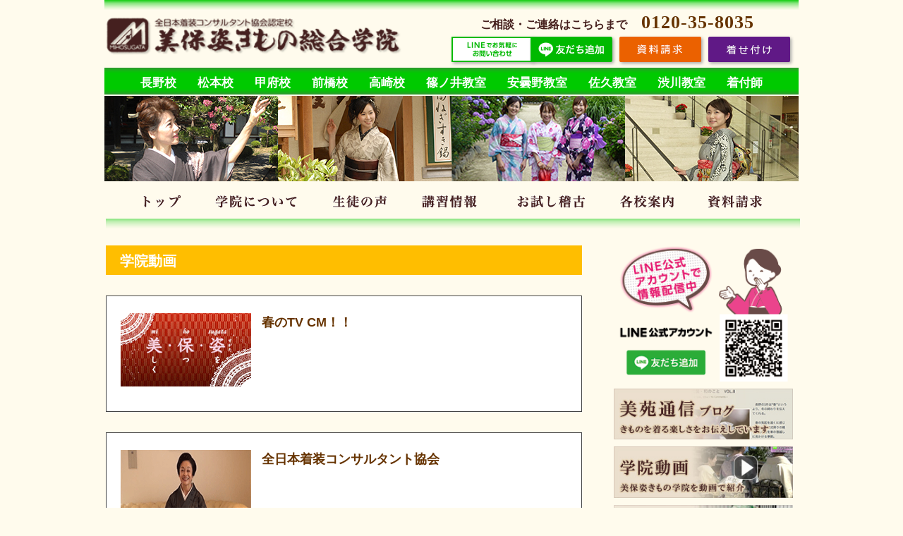

--- FILE ---
content_type: text/html
request_url: https://www.miho-sugata.com/movie/index.html
body_size: 3662
content:
<!DOCTYPE HTML PUBLIC "-//W3C//DTD HTML 4.01 Transitional//EN" "http://www.w3.org/TR/html4/loose.dtd">
<html>
<head>
<meta http-equiv="Content-Type" content="text/html; charset=UTF-8">
<title>美保姿きもの総合学院</title>
<meta name="Keywords" content="長野,群馬,山梨,着物着付け教室,美保姿きもの総合学院,きもの,着装,着付,着付け,着物,マンツーマン,マイペース,無料体験">
<meta name="description" content="マンツーマンでお稽古しやすい着付教室。通学が難しい方でもご自宅での出張レッスンで無理なく学べます。">
<link rel="stylesheet" type="text/css" href="/common/css/reset.css" media="all">
<link rel="stylesheet" type="text/css" href="/common/css/common.css" media="all">
<script type="text/javascript" src="/common/js/jquery-1.9.1.min.js"></script>
<script type="text/javascript" src="/common/js/common.js"></script>
<script type="text/javascript" src="/common/js/slider.js"></script>
<script>
  (function(i,s,o,g,r,a,m){i['GoogleAnalyticsObject']=r;i[r]=i[r]||function(){
  (i[r].q=i[r].q||[]).push(arguments)},i[r].l=1*new Date();a=s.createElement(o),
  m=s.getElementsByTagName(o)[0];a.async=1;a.src=g;m.parentNode.insertBefore(a,m)
  })(window,document,'script','//www.google-analytics.com/analytics.js','ga');

  ga('create', 'UA-33129078-1', 'auto');
  ga('send', 'pageview');

</script>
<script>
  (function(i,s,o,g,r,a,m){i['GoogleAnalyticsObject']=r;i[r]=i[r]||function(){
  (i[r].q=i[r].q||[]).push(arguments)},i[r].l=1*new Date();a=s.createElement(o),
  m=s.getElementsByTagName(o)[0];a.async=1;a.src=g;m.parentNode.insertBefore(a,m)
  })(window,document,'script','//www.google-analytics.com/analytics.js','ga');

  ga('create', 'UA-52556143-1', 'auto');
  ga('send', 'pageview');

</script>
</head>
<body>
<div id="headerWrap2">
	<div id="header">
    <div class="columnLayout">
      <div class="colLeft4">
        <p class="logo"><a href="/index.html"><img src="/common/images/logo01.gif" width="420" height="" alt="全国日本着装コンサルタント協会認定校　美保姿きもの総合学院"></a></p>
      </div>
      <div class="colRight4">
        <div class="phone">ご相談・ご連絡はこちらまで　 <a href="tel:0120358035">0120-35-8035</a></div>
        <ul><li class="hover"><a href="https://line.me/R/ti/p/%40pnp2132i"><img height="36"  width="116" border="0" alt="友だち追加" src="/common/images/bn_line_hd.png"></a></li>
          <li class="hover"><a href="https://line.me/R/ti/p/%40pnp2132i"><img height="36"  width="116" border="0" alt="友だち追加" src="https://scdn.line-apps.com/n/line_add_friends/btn/ja.png"></a></li>
          <li class="hover"><a href="/form/index.php"><img src="/common/images/bt02.png" height="36" width="116" alt="資料請求"></a></li>
          <li class="hover"><a href="/form/kitsuke.php"><img src="/common/images/bt01.png" height="36"  width="116" alt="着せ付け"></a></li>
        </ul>
      </div>
    </div>
	</div>

<div id="NewMenu">
	<div id="Menu">
		<ul id="MenuNav">
      <li><a href="/schools/01_nagano.html">長野校</a></li>
      <li><a href="/schools/02_matsumoto.html">松本校</a></li>
      <li><a href="/schools/03_kofu.html">甲府校</a></li>
      <!--<li><a href="/schools/04_minami.html">長野南校</a></li>-->
      <li><a href="/schools/05_maebashi.html">前橋校</a></li>
      <li><a href="/schools/06_takasaki.html">高崎校</a></li>
      <li><a href="/schools/07_shinonoi.html">篠ノ井教室</a></li>
      <li><a href="/schools/08_azumino.html">安曇野教室</a></li>
      <li><a href="/schools/09_saku.html">佐久教室</a></li><!--<li><a href="/schools/10_nakajyo.html">松本中条教室</a></li>-->
        <li><a href="/schools/11_shibukawa.html">渋川教室</a></li>
        <li><a href="/kitsukeshi/index.html">着付師</a></li></ul>
	</div>
</div>
<!-- スライダー -->
<div id="sliderWrap2">
	<div id="slider2">
		<ul id="mainImg">
			<li><img src="/images/slide/top_140612_06.jpg" alt="" width="984" height="121" /></li>
            <li><img src="/images/slide/top_140617_01.jpg" alt="" width="984" height="121" /></li>
		</ul>
	</div>
</div>
</div>
<!-- スライダーend -->
<div id="mainContentsWrap">
	<div id="mainContents">
		<ul id="globalNav">
			<li class="nav01"><a href="/index.html">トップ</a></li>
			<li class="nav02"><a href="/about/index.html">学院について</a></li>
			<li class="nav03"><a href="/voices/index.html">生徒の声</a></li>
			<li class="nav04"><a href="/info/index.html">講習情報</a></li>
			<li class="nav05"><a href="/try/index.php">お試し稽古</a></li>
			<li class="nav06"><a href="/schools/00_index.html">各校案内</a></li>
			<li class="nav07"><a href="/form/index.php">資料請求</a></li>
		</ul>
  <div style="margin: -46px 0 20px;"><img src="/common/images/nav_bar.png"></div>          
        
		<div class="columnLayout topColumn01">
			<div class="colLeft">
                <div class="pageTitle">
				<h3>学院動画<!--<img src="/images/item/movie_ti01.gif" alt="学院動画" width="675" height="37">--></h3></div>
                
                 <div class="details3">
                　　   <p class="sm"><a href="https://www.youtube.com/watch?v=E2KuaHGFbxc" target="_blank">
                       <img src="/movie/images/mov07.gif" width="185" height="104" alt="">
                       <span class="sm">
                       春のTV CM！！<br />
                       </span>
                       </a></p>
                      <p>
                      </p>
                 </div>               
                 
                 
                 <div class="details3">
                　　   <p class="sm"><a href="http://youtu.be/yg-NWemHTpk" target="_blank">
                       <img src="/movie/images/mov06.gif" width="185" height="104" alt="">
                       <span class="sm">
                       全日本着装コンサルタント協会<br />
                       </span>
                       </a></p>
                      <p>
                      全日本着装コンサルタント協会　顧問就任ビデオレター
                      </p>
                 </div>
                                 
                 <div class="details3">
                　　   <p class="sm"><a href="http://youtu.be/j_asUZGKSqk" target="_blank">
                       <img src="/movie/images/mov02.gif" width="185" height="104" alt="">
                       <span class="sm">
                       きもの着付け教室　　長野・群馬・山梨・埼玉<br />
                       美保姿きもの総合学院<br />
                       </span>
                       </a></p>
                      <p>
                      美保姿きもの総合学院　「美保姿きもの総合学院」・・・長野・群馬・山梨・埼玉の４県に９校の教室 を持つ「きもの」の着付け学校。初心者から講師養成まで地元に根付いた幅広いレッスンを行い５０年
                      </p>
                 </div>
                
                <div class="details3">
                　　   <p class="sm"><a href="http://youtu.be/glvoACVa5M4" target="_blank">
                       <img src="/movie/images/mov01.gif" width="185" height="104" alt="">
                       <span class="sm">
                       美保姿きもの総合学院　門前ジャズ<br />
                       浴衣着付けショー　ＩＮ権堂広場　後半<br />
                       </span>
                       </a></p>
                      <p>
                      門前ジャズ、浴衣着付けショー、後半のステージ。 今回は学院より浴衣のプレゼントもあり、会場は大盛り上がり。 この夏、浴衣でキメたい方が増えたんではないでしょうか？ 美保姿きもの総合学院では随時生徒さんを募集しております。 丁寧・親切・マンツーマンレッスンをモットーに 初心者も大歓迎。 お気軽にお問い合わせください。
                      </p>
                 </div>
                 
                 <div class="details3">
                　　   <p class="sm"><a href="http://youtu.be/UwszFy1jKJM" target="_blank">
                       <img src="/movie/images/mov03.gif" width="185" height="104" alt="">
                       <span class="sm">
                       美保姿きもの総合学院　門前ジャズ<br />
                       浴衣着付けショー　ＩＮ権堂広場　メイキング<br />
                       </span>
                       </a></p>
                      <p>
                      美保姿きもの総合学院、門前ジャズ　浴衣着付けショー。いよいよ迫ってまいりました。 本番は6月15日。 本番さながらのリハーサル。 皆さん真剣。その中にも楽しさが表れていますね。 本番のステージ、乞ご期待下さい！
                      </p>
                 </div>
                 
                 <div class="details3">
                　　   <p class="sm"><a href="http://youtu.be/ruTBkk4vExg" target="_blank">
                       <img src="/movie/images/mov04.gif" width="185" height="104" alt="">
                       <span class="sm">
                       きもの着付け教室　美保姿きもの総合学院連　動画<br />
                       第39回（平成25年）松本ぼんぼん<br />
                       </span>
                       </a></p>
                      <p>
                      映像提供：テレビ松本<br />
                      映像出版：メディアメソッド<br />
                      </p>
                 </div>
                 
                 <div class="details3">
                　　   <p class="sm"><a href="http://youtu.be/o9ZaTab_7MI" target="_blank">
                       <img src="/movie/images/mov05.gif" width="185" height="104" alt="">
                       <span class="sm">
                       松本ぼんぼん　きもの着付け教室　美保姿連 2012<br />
                       </span>
                       </a></p>
                 </div>
                
			</div>
            
            
<div class="colRight">
				<ul class="bannerList01">
                    <li><a href="https://line.me/R/ti/p/%40pnp2132i" target="_blank"><img src="../common/images/bn_line_at.png" alt="line"></a></li>
					<li class="hover"><a href="http://bituu.net/" target="_blank"><img src="/common/images/bn01.jpg" alt="ブログ"></a></li>
					<li class="hover"><a href="/movie/index.html"><img src="/common/images/bn02.jpg" alt="動画"></a></li>
					<li class="hover"><a href="/try/index.php"><img src="/common/images/bn03.jpg" alt="お試し稽古"></a></li>
					<li class="hover"><a href="/form/index.php"><img src="/common/images/bn04.jpg" alt="お問合せ"></a></li>
					<li class="hover"><a href="/staff/news.html"><img src="/common/images/bn05.jpg" alt="生徒さん向けページ"></a></li>
					<li><img src="/common/images/bn06.gif" alt=""></li>
				</ul>
			</div>
		</div>
	</div>
    <div class="topagetopwrap"><a href="#" id="topagetop" class="topagetop">▲</a></div>
</div>
<div id="BtmMenu">
	<div id="Menu">
		<ul id="MenuNav">
			<li><a href="/index.html">トップ</a></li>
			<li><a href="/about/index.html">学院について</a></li>
			<li><a href="/voices/index.html">生徒の声</a></li>
			<li><a href="/info/index.html">講習情報</a></li>
			<li><a href="/try/index.php">お試し稽古</a></li>
			<li><a href="/schools/00_index.html">各校案内</a></li>
			<li><a href="/form/index.php">資料請求・お問合せ</a></li>
		</ul>
		<ul id="MenuNav">
      <li><a href="/schools/01_nagano.html">長野校</a></li>
      <li><a href="/schools/02_matsumoto.html">松本校</a></li>
      <li><a href="/schools/03_kofu.html">甲府校</a></li>
      <li><a href="/schools/05_maebashi.html">前橋校</a></li>
      <li><a href="/schools/06_takasaki.html">高崎校</a></li>
      <li><a href="/schools/07_shinonoi.html">篠ノ井教室</a></li>
      <li><a href="/schools/08_azumino.html">安曇野教室</a></li>
      <li><a href="/schools/09_saku.html">佐久教室</a></li><!--<li><a href="/schools/10_nakajyo.html">松本中条教室</a></li>-->
        <li><a href="/schools/11_shibukawa.html">渋川教室</a></li>
        <li><a href="/kitsukeshi/index.html">着付師</a></li></ul>
	</div>
	<div id="copyrightArea">
		<p id="copyright">&copy; 2007 - <script type="text/javascript">myDate = new Date() ;myYear = myDate.getFullYear();document.write(myYear);</script> ChubuWaso All Rights Reserved.</p>
	</div>
</div>
</body>
</html>


--- FILE ---
content_type: text/css
request_url: https://www.miho-sugata.com/common/css/common.css
body_size: 7159
content:
@charset "UTF-8";

/* common
*****************************************/
body{
	line-height:1.5;
	color:#444;
	font-family: "メイリオ", Meiryo, "ＭＳ Ｐゴシック", "MS PGothic", "ヒラギノ角ゴ Pro W3", "Hiragino Kaku Gothic Pro",  Osaka, sans-serif;
	font-size:100%; /* font-size:90%; 12px */
	background-color:#fffbed;
}
/* font-size
10px : 84%
11px : 92%
12px : 100%
13px : 109%
14px : 117%
15px : 125%
16px : 134%
17px : 142%
18px : 150%
19px : 159%
20px : 167%
21px : 175%
22px : 184%
23px : 192%
24px : 200%
25px : 209%
26px : 217% */



.aC {
	text-align:center;
}
.aR {
	text-align:right;
}
.fBold{
	font-weight:bold;
}

img {
	vertical-align:bottom;
}

/* header
*****************************************/
#headerWrap {
	width:100%;
	margin:0 auto;
	position:relative;
	background:url(../images/bg02.gif) repeat-x 0 0 ;
}
#headerWrap #header {
	width:980px;
	margin:0 auto;
	position:relative;
	background:url(../images/bg01.gif) no-repeat 0 0 ;
	padding-top:18px;
}
#header .logo {
	padding:18px 0px 0px;
}
#headerWrap #header .colRight {
	width:260px;
}
#headerWrap #header .colRight {
	margin-bottom:8px;
}
#headerWrap #header .colRight ul {
	overflow:hidden;
}
#headerWrap #header .colRight ul li {
	float:left;
	margin-left:10px;
}
#headerWrap #header .colRight ul li:first-child {
	margin-left:0;
}

/* 追加：tel */

.phone {
	font-family:"ＭＳ Ｐ明朝", "MS PMincho", "ヒラギノ明朝 Pro W3", "Hiragino Mincho Pro", serif;
	width:260px;
	font-weight:bold;
	line-height:1.5em;
	text-align:center;
	letter-spacing:2px;
	margin:5px;
	color:#46201E !important
}

.phone a {
	font-size:28px;
}

.colRight3 .phone {
	font-family:"ＭＳ Ｐ明朝", "MS PMincho", "ヒラギノ明朝 Pro W3", "Hiragino Mincho Pro", serif;
	width:420px;
	font-weight:bold;
	line-height:1.5em;
	text-align:center;
	letter-spacing:0px;
	margin:10px 5px 5px -15px;
	color:#46201E !important
}

.colRight3 .phone a {
	font-size:26px; font-weight: bold;
	letter-spacing:1px !important;
}


.colRight4 .phone {
	font-family:"ＭＳ Ｐ明朝", "MS PMincho", "ヒラギノ明朝 Pro W3", "Hiragino Mincho Pro", serif;
	width:520px;
	font-weight:bold;
	line-height:1.5em;
	text-align:center;
	letter-spacing:0px;
	margin:10px 5px 5px -15px;
	color:#46201E !important
}

.colRight4 .phone a {
	font-size:26px; font-weight: bold;
	letter-spacing:1px !important;
}



/* 追加：右メニュー用*/

#headerWrap #header .colLeft2 {
	width:325px;
}
#headerWrap #header .colLeft2 {
	margin-bottom:8px;
}
#headerWrap #header .colLeft2 ul {
	overflow:hidden;
}
#headerWrap #header .colLeft2 ul li {
	float:right;
	margin-right:10px;
}
#headerWrap #header .colLeft2 ul li:first-child {
	margin-right:0;
}



#schoolNav {
	width:974px;
	margin:0 auto;
}
#schoolNav li {
	float:left;
}
#schoolNav li a {
	text-indent:-9999px;
	height:37px;
	background:url(../images/nav01.gif) no-repeat ;
	display:block;
}
#schoolNav li a:hover {
	background:url(../images/nav01.gif) no-repeat 0 -37px;
}




#schoolNav li.nav01 a {
	width:103px;
	background-position:0px 0;
}
#schoolNav li.nav01 a:hover {
	background-position:0px -37px;
}
#schoolNav li.nav01on a {
	width:103px;
	background-position:0px -37px;
}
#schoolNav li.nav02 a {
	width:87px;
	background-position:-103px 0;
}
#schoolNav li.nav02 a:hover {
	background-position:-103px -37px;
}
#schoolNav li.nav02on a {
	width:87px;
	background-position:-103px -37px;
}
#schoolNav li.nav03 a {
	width:86px;
	background-position:-190px 0;
}
#schoolNav li.nav03 a:hover {
	background-position:-190px -37px;
}
#schoolNav li.nav03on a {
	width:86px;
	background-position:-190px -37px;
}
#schoolNav li.nav04 a {
	width:87px;
	background-position:-276px 0;
}
#schoolNav li.nav04 a:hover {
	background-position:-276px -37px;
}
#schoolNav li.nav04on a {
	width:87px;
	background-position:-276px -37px;
}
#schoolNav li.nav05 a {
	width:102px;
	background-position:-363px 0;
}
#schoolNav li.nav05 a:hover {
	background-position:-363px -37px;
}
#schoolNav li.nav05on a {
	width:102px;
	background-position:-363px -37px;
}
#schoolNav li.nav06 a {
	width:87px;
	background-position:-465px 0;
}
#schoolNav li.nav06 a:hover {
	background-position:-465px -37px;
}
#schoolNav li.nav06on a {
	width:87px;
	background-position:-465px -37px;
}
#schoolNav li.nav07 a {
	width:86px;
	background-position:-552px 0;
}
#schoolNav li.nav07 a:hover {
	background-position:-552px -37px;
}
#schoolNav li.nav07on a {
	width:86px;
	background-position:-552px -37px;
}
#schoolNav li.nav08 a {
	width:114px;
	background-position:-638px 0;
}
#schoolNav li.nav08 a:hover {
	background-position:-638px -37px;
}
#schoolNav li.nav08on a {
	width:114px;
	background-position:-638px -37px;
}
#schoolNav li.nav09 a {
	width:118px;
	background-position:-752px 0;
}
#schoolNav li.nav09 a:hover {
	background-position:-752px -37px;
}
#schoolNav li.nav09on a {
	width:118px;
	background-position:-752px -37px;
}
#schoolNav li.nav10 a {
	width:104px;
	background-position:-870px 0;
}
#schoolNav li.nav10 a:hover {
	background-position:-870px -37px;
}
#schoolNav li.nav10on a {
	width:104px;
	background-position:-870px -37px;
}



/* 学校数が増えたので
*****************************************/
#schoolNav2 {
	width:974px;
	margin:0 auto;
}
#schoolNav2 li {
	float:left;
}
#schoolNav2 li a {
	text-indent:-9999px;
	height:37px;
	background:url(../images/nav03.gif) no-repeat ;
	display:block;
}
#schoolNav2 li a:hover {
	background:url(../images/nav03.gif) no-repeat 0 -37px;
}


#schoolNav2 li.nav01 a {
	width:88px;
	background-position:0px 0px;
}
#schoolNav2 li.nav01 a:hover {
	background-position:0px -37px;
}
#schoolNav2 li.nav01on a {
	width:88px;
	background-position:0px -37px;
}
#schoolNav2 li.nav02 a {
	width:86px;
	background-position:-88px 0;
}
#schoolNav2 li.nav02 a:hover {
	background-position:-88px -37px;
}
#schoolNav2 li.nav02on a {
	width:86px;
	background-position:-88px -37px;
}
#schoolNav2 li.nav03 a {
	width:87px;
	background-position:-174px 0;
}
#schoolNav2 li.nav03 a:hover {
	background-position:-174px -37px;
}
#schoolNav2 li.nav03on a {
	width:87px;
	background-position:-174px -37px;
}
#schoolNav2 li.nav04 a {
	width:102px;
	background-position:-261px 0;
}
#schoolNav2 li.nav04 a:hover {
	background-position:-261px -37px;
}
#schoolNav2 li.nav04on a {
	width:102px;
	background-position:-261px -37px;
}
#schoolNav2 li.nav05 a {
	width:87px;
	background-position:-363px 0;
}
#schoolNav2 li.nav05 a:hover {
	background-position:-363px -37px;
}
#schoolNav2 li.nav05on a {
	width:87px;
	background-position:-363px -37px;
}
#schoolNav2 li.nav06 a {
	width:86px;
	background-position:-450px 0;
}
#schoolNav2 li.nav06 a:hover {
	background-position:-450px -37px;
}
#schoolNav2 li.nav06on a {
	width:86px;
	background-position:-450px -37px;
}
#schoolNav2 li.nav07 a {
	width:114px;
	background-position:-536px 0;
}
#schoolNav2 li.nav07 a:hover {
	background-position:-536px -37px;
}
#schoolNav2 li.nav07on a {
	width:114px;
	background-position:-536px -37px;
}
#schoolNav2 li.nav08 a {
	width:100px;
	background-position:-650px 0;
}
#schoolNav2 li.nav08 a:hover {
	background-position:-650px -37px;
}
#schoolNav2 li.nav08on a {
	width:100px;
	background-position:-650px -37px;
}
#schoolNav2 li.nav09 a {
	width:104px;
	background-position:-750px 0;
}
#schoolNav2 li.nav09 a:hover {
	background-position:-750px -37px;
}
#schoolNav2 li.nav09on a {
	width:104px;
	background-position:-750px -37px;
}
#schoolNav2 li.nav10 a {
	width:120px;
	background-position:-854px 0;
}
#schoolNav2 li.nav10 a:hover {
	background-position:-854px -37px;
}
#schoolNav2 li.nav10on a {
	width:120px;
	background-position:-854px -37px;
}





#globalNav {
	width:939px;
	margin:0 auto 30px;
}

#globalNav li {
	float:left;
}
#globalNav li a {
	text-indent:-9999px;
	height:41px;
	background:url("../images/nav05_23.gif") no-repeat ;
	display:block;
}
#globalNav li a:hover {
	background:url("../images/nav05_23.gif") no-repeat 0 -41px;
}

#globalNav li.nav01 a {
	width:117px;
	background-position:0px 0;
}
#globalNav li.nav01 a:hover {
	background-position:0px -41px;
}
#globalNav li.nav01on a {
	width:117px;
	background-position:0px -41px;
}
#globalNav li.nav02 a {
	width:157px;
	background-position:-117px 0;
}
#globalNav li.nav02 a:hover {
	background-position:-117px -41px;
}
#globalNav li.nav02on a {
	width:157px;
	background-position:-117px -41px;
}
#globalNav li.nav03 a {
	width:131px;
	background-position:-274px 0;
}
#globalNav li.nav03 a:hover {
	background-position:-274px -41px;
}
#globalNav li.nav03on a {
	width:131px;
	background-position:-274px -41px;
}
#globalNav li.nav04 a {
	width:132px;
	background-position:-405px 0;
}
#globalNav li.nav04 a:hover {
	background-position:-405px -41px;
}
#globalNav li.nav04on a {
	width:132px;
	background-position:-405px -41px;
}
#globalNav li.nav05 a {
	width:148px;
	background-position:-537px 0;
}
#globalNav li.nav05 a:hover {
	background-position:-537px -41px;
}
#globalNav li.nav05on a {
	width:148px;
	background-position:-537px -41px;
}
#globalNav li.nav06 a {
	width:131px;
	background-position:-685px 0;
}
#globalNav li.nav06 a:hover {
	background-position:-685px -41px;
}
#globalNav li.nav06on a {
	width:131px;
	background-position:-685px -41px;
}
#globalNav li.nav07 a {
	width:123px;
	background-position:-826px 0;
}
#globalNav li.nav07 a:hover {
	background-position:-826px -41px;
}
#globalNav li.nav07on a {
	width:123px;
	background-position:-826px -41px;
}


/* slider
*******************************************************/
#sliderWrap {
	width:100%;
	margin-bottom:12px;
	position:relative;
}
#slider {
	width:984px;
	height:246px;
	overflow: hidden;
	position:relative;
	margin:0 auto ;
}
#slider #mainImg {
	position: absolute;
	top: 0;
	left: 0;
}
#slider #mainImg li {
	position: absolute;
	top: 0;
	left: 0;
}
#slider #mainImg li img {
	vertical-align:bottom;
}

#sliderNavi {
	position:absolute;
	top:176px;
}
#sliderNavi li {
	position: absolute;
	left: 936px;
	cursor:pointer;
}
#sliderNavi li:first-child {
	left: 0;
}



/* slider2
*******************************************************/
#sliderWrap2 {
	width:100%;
	margin-bottom:12px;
	position:relative;
}
#slider2 {
	width:984px;
	height:121px;
	overflow: hidden;
	position:relative;
	margin:0 auto ;
}
#slider2 #mainImg {
	position: absolute;
	top: 0;
	left: 0;
}
#slider2 #mainImg li {
	position: absolute;
	top: 0;
	left: 0;
}
#slider2 #mainImg li img {
	vertical-align:bottom;
}

#sliderNavi2 {
	position:absolute;
	top:176px;
}
#sliderNavi2 li {
	position: absolute;
	left: 936px;
	cursor:pointer;
}
#sliderNavi2 li:first-child {
	left: 0;
}



/* topInfo
*****************************************/
.topInfo {
	margin:0px auto 20px;
}
.topInfo .inner { font-size:1.2em;
	font-weight: 600;
	margin-bottom:15px;
	padding:13px 26px 30px;
	background:#fff url(../../images/item/index_bg02o.png) no-repeat 0 100%  ;
}
.topInfo .inner dl {
	/*background:url(../images/bg03.gif) repeat-x 0 0 ;*/
    border-bottom: dotted #ffb500 1px;
		margin: 5px auto;
}
.topInfo .inner dl:first-child {
	background:none ;
}
.topInfo .inner dl dt {
	float:left;
	width:2em;
	padding:6px 0 8px;
}
.topInfo .inner dl dd {
	margin-left:3em;
	padding:6px 0 8px;
	text-indent:-1em;
}

a.btn_more {
    margin-left: 5px;
    font-size:13px;
/*    padding: 3px;
    border-radius: 4px;
    background-color: #31C4FF;
    color:  #FFF;

        filter: drop-shadow(2px 2px 2px rgba(160, 160, 160, 0.9));*/

}



/* topFeature
*****************************************/
.topFeature {
	background:url("../../images/item/index_bg01_2305.png") no-repeat 0 0  ;
	padding:30px 0 0px 84px;
	margin-bottom:20px;
	min-height:400px;
}
.topFeature .title {
	margin-bottom:20px;
    font-size: 28px;
    font-family: "ＭＳ Ｐ明朝", "MS PMincho", "ヒラギノ明朝 Pro W3", "Hiragino Mincho Pro", serif, serif;
	color:/*#9f4e4e;*/#FFF;
	font-weight: 700;
    text-align: left;
}
.topFeature li:first-child {
	margin-top:0;
}
.topFeature li {
	margin-top:17px;
	margin-left:20px;
	font-family: "ＭＳ Ｐ明朝", "MS PMincho", "ヒラギノ明朝 Pro W3", "Hiragino Mincho Pro", serif, serif;
	color:#0d2622;/*#9f4e4e;*/ /*#FFF;*/
	font-weight: 700;
}
.toppuls {
	border:solid 0px;
	padding: 0px 0px 0px ;
	/*background-color:#9f4e4e;*/
	margin-bottom:29px;
}

/* footer
*****************************************/
#footerWrap {
	clear:both;
	position:relative;
	background-color:#232323;
	font-size:12px;
}

#footerWrap2 {
	clear:both;
	position:relative;

}
#footerWrap #footer {
	padding:6px 0 6px;
	width:980px;
	margin:0 auto;
}
#footerWrap #footer #footerNav {
	text-align:center;
}
#footerWrap #footer #footerNav li {
	font-size:117%;
	display:inline-block;
	font-family:'Hiragino Mincho ProN', serif;
	display:inline;
}
#footerWrap #footer #footerNav li a {
	color:#fff;
	text-decoration:none;
	padding:0 14px 0 18px;
	background:url(../images/bg04.gif) no-repeat 0 50% ;
}
#footerWrap #footer #footerNav li:first-child a {
	background:none ;
}
#footerWrap #footer #footerNav li a:hover {
	text-decoration:underline;
}

#footerWrap #copyrightArea {
	background-color:#9f4e4e;
	text-align:center;
}




/* schoolsmenu
*****************************************/
#schoolsmenu {
	clear:both;
	position:relative;
	background-color:#232323;
	font-size:13px;
}
#schoolsmenu #sm01 {
	padding:6px 0 6px;
	width:980px;
	margin:0 auto;
}
#schoolsmenu #sm01 #smNav {
	text-align:center;
}
#schoolsmenu #sm01 #smNav li {
	font-size:117%;
	display:inline-block;
	font-family:'Hiragino Mincho ProN', serif;
	display:inline;
}
#schoolsmenu #sm01 #smNav li a {
	color:#fff;
	text-decoration:none;
	padding:0 14px 0 18px;
	background:url(../images/bg04.gif) no-repeat 0 50% ;
}
#schoolsmenu #sm01 #smNav li:first-child a {
	background:none ;
}
#schoolsmenu #sm01 #smNav li a:hover {
	text-decoration:underline;
}

#schoolsmenu #copyrightArea {
	background-color:#9f4e4e;
	text-align:center;
}





/* sideEX
*****************************************/
.sideEX li {
	font-size:110%;
	font-family:'Hiragino Mincho ProN', serif;
	line-height:25px;
    padding:0 10px ;
}
.sideEX li a {
	color: #000;
	text-decoration:none;
	/*padding:0 20px ;*/

}

.sideEX li a:link {
	 color: #000;
}
.sideEX li a:visited {
	 color: #000;
}
.sideEX li a:hover {
	 color: #999;
}
.sideEX li a:active {
	 color: #999;
}

.sideEX li:first-child a {
	background:none ;
}
.sideEX li a:hover {
	text-decoration:underline;
}






/* wrapper
*****************************************/
#mainContentsWrap {
	width:100%;
}
#mainContents {
	width:980px;
	margin:0 auto ;
}



/* columnLayout
*****************************************/
.columnLayout {
	clear:both;
}
.colLeft,.colLeft3,.colLeft4 {
	float:left;
}
.colRight,.colRight3,.colRight4 {
	float:right;
}


.topColumn01 {
}
.topColumn01 .colLeft {
	width:675px;
}
.topColumn01 .colRight {
	width:260px/*276px;*/
}


.topColumn01 .colLeft3 {
	width:545px;
}
.topColumn01 .colRight3 {
	width:406px;
}

.topColumn01 .colLeft4 {
	width:425px;
}
.topColumn01 .colRight4 {
	width:526px;
}



/* columnLayout2
*****************************************/
.columnLayout2 {
	clear:both;
}
.colLeft2 {
	float:left;
}
.colRight2 {
	float:right;
}


.topColumn02 {
}
.topColumn02 .colRight2 {
	width:623px;
}
.topColumn02 .colLeft2 {
	width:325px;
}


/* bannerList01
*****************************************/
.bannerList01 {
}
.bannerList01 li {
	margin-bottom:10px;
/*    text-align: right;*/
}
.bannerList01 li img{
    width: 254px; height: auto;
}


.bannerList01 li:first-child img{
    width: 260px; height: auto;
}



/* bannerList02
*****************************************/
.bannerList02 {
	margin-top:-20px;
	margin-bottom:29px;
/*    text-align: right;    */
}
.bannerList02 li {
	margin-bottom:10px;
}
.bannerList02 li img{
    width: 254px; height: auto;
}


/* bannerList03
*****************************************/
.bannerList03 {
	margin-top:-17px;
	margin-bottom:29px;
}
.bannerList03 li {
	margin-bottom:0px;
    font-size: 90%;
}


/* pagetop
*****************************************/
.pageTop {
	text-align:right;
	font-size:92%;
	margin-bottom:20px;
}
.pageTop a {
	color:#45201f;
}


/* margin
*****************************************/
.mb00 {
	margin-bottom:0px !important;
}
.mb05 {
	margin-bottom:5px !important;
}
.mb10 {
	margin-bottom:10px !important;
}
.mb15 {
	margin-bottom:15px !important;
}
.mb20 {
	margin-bottom:20px !important;
}
.mb25 {
	margin-bottom:25px !important;
}
.mb30 {
	margin-bottom:30px !important;
}



/* Clearfix
*****************************************/

.columnLayout:after,
#globalNav:after,
#globalNav2:after,
#schoolNav:after,
#schoolNav2:after {
	content: ".";
    display: block;
    height: 0;
    font-size: 0;
    clear: both;
    visibility: hidden;
}

.columnLayout,
#globalNav,
#globalNav2,
#schoolNav,
#schoolNav2 {
	*display: inline-table;
	*zoom: 1;
}

.clear {
	clear:both;
}



/* pageTitle
*****************************************/
.pageTitle {
	margin-bottom:29px;
}

.pageTitle h3 {
	background-color: #ffbe00;
font-family: source-han-serif-japanese, serif;
font-weight: 700;
font-style: normal;
    font-size: 20px; color: #fff;
    padding: 7px 8px 5px 20px;
}


.pageTitle .inner2 {
	margin-bottom:29px;
	padding:13px 20px 10px;
	background: #F5E7D4 ;
}
.pageTitle .inner2 dl {
	background:url(../images/bg03.gif) repeat-x 0 0 ;
}
.pageTitle .inner2 dl:first-child {
	background:none ;
}
.pageTitle .inner2 dl dt {
	float:left;
	width:5em;
	padding:6px 0 8px;
}
.pageTitle .inner2 dl dd {
	margin-left:8em;
	padding:6px 0 8px;
	text-indent:-1em;
}


/*画像が右、文章が左に並ぶレイアウト（画像の位置）*/
div.text-photo div.photo {
	margin-left: 0.5em;
	width: 250px;
	float: right;
}

/*画像が右、文章が左に並ぶレイアウト（h3の位置）*/
div.text-photo h3 {
	width: 343px;
}

/*画像が右、文章が左に並ぶレイアウト（テキストの位置）*/
div.text-photo div.text {
	margin-right:260px;
}

/*共通指定*/
div.text-photo {
	margin-bottom: 2em;
	min-height: 0em;
}

div.text-photo p{
	margin-bottom: 1em;
}

.txt-r{
	text-align: right;
}

div.text-photo:after {
    content: "";
    display: block;
    clear: both;
    height: 0.1em;
    overflow: hidden;
}

div.text-photo div.photo img {
	width: 250px;
	display: block;
}



/* under
*****************************************/
.under {
	text-align:center;          /* IE用の中央寄せ */
	border:dotted 0px;  /* 枠線（無） */
	width:675;                /* 幅 */
}
.under  {
	margin-left:auto;           /* IE以外用の中央寄せ */
	margin-right:auto;          /* IE以外用の中央寄せ */
	text-align:center;            /*  */
	width:675;                /* 幅 */
	border:solid 0px;   /* 枠線 */
	background-color:#F5E7D4 ;   /* 背景色 */
	color: #000;              /* 文字色 */
	padding:2em;
	margin-bottom:29px;
}

/* under2
*****************************************/
/*.under2 {
	text-align:center;
	border:dotted 0px;
	width:254px;
}*/
.under2  {
	/*margin-left:auto;
	margin-right:auto;
	text-align:center; */
	width:214px;
	border:solid 0px;
	background-color:#F5E7D4 ;
	color: #000;
	padding:20px;
	margin-bottom:29px;
   /* margin-left: 22px;*/
}



/* details
*****************************************/
.details {
	border:solid 1px;
	padding: 10px 10px 0px ;
	background-color:#FFF;
	margin-bottom:29px;
}
.details p{
	margin-bottom:2em;
	padding: 10px 10px 0px ;
}

.details h4{
    border-left:10px #ffbe00 solid;
    padding-left: 15px;
    font-family: source-han-serif-japanese, serif;
font-weight: 700;
font-style: normal;
    font-size: 20px;
    color: #652425;
     margin: 5px 0 0 10px;
}

/* details3
*****************************************/
.details3 {
	border:solid 1px;
	padding: 0px 20px 20px ;
	background-color:#FFF;
	margin-bottom:29px;
   overflow: hidden;
   height: auto;
}

.details3 img {
   float: left;
   margin: 0 15px 0 0 !important;
   padding: 0 !important;
   border: 0 !important;
}

.details3 p {
   overflow: hidden;
   height: auto;
}

.details3 img:hover{
	 filter:alpha(opacity=80);opacity:0.8;
}

.sm {
	font-size:18px;
	font-weight: bold;
	margin-bottom:15px;
}



/* details2
*****************************************/
.details2 {
	border:solid 0px;
	padding: 10px ;
	background-color:#FFF;
	margin-bottom:29px;
	margin-left:auto;           /* IE以外用の中央寄せ */
	margin-right:auto;          /* IE以外用の中央寄せ */
	text-align:center;
}
.details2 p{
	margin-bottom:2em;
	padding: 10px ;
}


/* Tselect
*****************************************/
.Tselect th{
	width="180"
	bgcolor="#eaebef"
}
.Tselect {
	border="1"
	width="675"
	cellspacing="0"
	cellpadding="1em"
	bgcolor="#fff"
}

.Tselect tr{
	valign="top"
}


/* buttonの枠を消す
*****************************************/
button {
    width: auto;
    padding:0;
    margin:0;
    background:none;
    border:0;
    font-size:0;
    line-height:0;
    overflow:visible;
    cursor:pointer;
}


/* underBn
*****************************************/
.underBn {
	text-align:center;
	margin-bottom:29px;
}


/* オンマウス */

.onM a:hover img {
  opacity: 0.7;
  filter: alpha(opacity=70);
  -ms-filter: "alpha(opacity=70)";
}




a:link {
text-decoration:none;
color: #630;
}
a:visited {
text-decoration:none;
color: #630;
}
a:active {
text-decoration:none;
color:#000;
}
a:hover {
text-decoration:none;
color: #930;
}



.info a:link {
text-decoration:none;
color:#0033cc;
}
.info a:visited {
text-decoration:none;
color:#0033cc;
}
.info a:active {
text-decoration:none;
color:#0033cc;
}
.info a:hover {
text-decoration:none;
color:#CC0000;
}



.bottun img {
text-decoration:none;
color:#0033cc;
}
.bottun img:visited {
text-decoration:none;
color:#0033cc;
}
.bottun img:active {
text-decoration:none;
color:#0033cc;
}
.bottun img:hover {
text-decoration:none;
color:#CC0000;
}


/* bgSchool
*****************************************/
.bgSchool01   {
	background-image:url("/schools/images/01_nagano/01_a_2110.jpg");
	height:622px;
	width:325px;
	margin-top:19px;
}
.bgSchool01 p {
	padding:495px 0px 0px 70px;
	letter-spacing:0em;
	line-height:2.5em;
	font-weight: bold;
	color:#300;
}

.bgSchool01x   {
	background-image:url("/schools/images/01_nagano/01_a_2204.jpg");
	height:622px;
	width:325px;
	margin-top:19px;
}
.bgSchool01x p {
	padding:495px 0px 0px 70px;
	letter-spacing:0em;
	line-height:2.5em;
	font-weight: bold;
	color:#300;
}


.bgSchool02   {
	background-image:url("/schools/images/02_matsumoto/02_a_2406.jpg");
	height:622px;
	width:325px;
	margin-top:19px;
}
.bgSchool02 p {
	padding:495px 0px 0px 70px;
	letter-spacing:0em;
	line-height:2.5em;
	font-weight: bold;
	color:#300;
}
/******修正14/10/28************************************/
.bgSchool02x   {
	background-image:url("/schools/images/02_matsumoto/02_a_2204.jpg");
	height:622px;
	width:325px;
	margin-top:19px;
}
.bgSchool02x p {
	padding:495px 0px 0px 70px;
	letter-spacing:0em;
	line-height:2.5em;
	font-weight: bold;
	color:#300;
}
/******************************************/
.bgSchool03   {
	background-image:url("/schools/images/03_kofu/03_a_2205.jpg");
	height:622px;
	width:325px;
	margin-top:19px;
}
.bgSchool03 p {
	padding:495px 0px 0px 70px;
	letter-spacing:0em;
	line-height:2.5em;
	font-weight: bold;
	color:#300;
}
/******修正17/10/25************************************/
.bgSchool03x   {
	background-image:url("/schools/images/03_kofu/03_a_2204.jpg");
	height:622px;
	width:325px;
	margin-top:19px;
}
.bgSchool03x p {
	padding:495px 0px 0px 70px;
	letter-spacing:0em;
	line-height:2.5em;
	font-weight: bold;
	color:#300;
}
/******************************************/
.bgSchool04   {
	background-image:url("/schools/images/04_minami/04_a3.jpg");
	height:622px;
	width:325px;
	margin-top:19px;
}
.bgSchool04 p {
	padding:495px 0px 0px 70px;
	letter-spacing:0em;
	line-height:2.5em;
	font-weight: bold;
	color:#300;
}

/******************************************/
.bgSchool04x   {
	background-image:url("/schools/images/04_minami/04_a4.jpg");
	height:622px;
	width:325px;
	margin-top:19px;
}
.bgSchool04x p {
	padding:495px 0px 0px 70px;
	letter-spacing:0em;
	line-height:2.5em;
	font-weight: bold;
	color:#300;
}


.bgSchool05   {
	background-image:url("/schools/images/05_maebashi/05_a_2202.jpg");
	height:622px;
	width:325px;
	margin-top:19px;
}
.bgSchool05 p {
	padding:495px 0px 0px 70px;
	letter-spacing:0em;
	line-height:2.5em;
	font-weight: bold;
	color:#300;
}


.bgSchool05x   {
	background-image:url("/schools/images/05_maebashi/05_a_2204.jpg");
	height:622px;
	width:325px;
	margin-top:19px;
}
.bgSchool05x p {
	padding:495px 0px 0px 70px;
	letter-spacing:0em;
	line-height:2.5em;
	font-weight: bold;
	color:#300;
}

.bgSchool06   {
	background-image:url("/schools/images/06_takasaki/06_a_2204.jpg");
	height:622px;
	width:325px;
	margin-top:19px;
}
.bgSchool06 p {
	padding:495px 0px 0px 70px;
	letter-spacing:0em;
	line-height:2.5em;
	font-weight: bold;
	color:#300;
}
/******修正19/10/28************************************/
.bgSchool06x  {
	background-image:url("/schools/images/06_takasaki/06_a_2201.jpg");
	height:622px;
	width:325px;
	margin-top:19px;
}
.bgSchool06x p {
	padding:495px 0px 0px 70px;
	letter-spacing:0em;
	line-height:2.5em;
	font-weight: bold;
	color:#300;
}
/******************************************/

.bgSchool07   {
	background-image:url("/schools/images/07_shinonoi/07_a_2110.jpg");
	height:336px;
	width:325px;
	margin-top:19px;
}
.bgSchool07 p {
	padding:210px 0px 0px 70px;
	letter-spacing:0em;
	line-height:2.5em;
	font-weight: bold;
	color:#300;
}

.bgSchool07x   {
	background-image:url("/schools/images/07_shinonoi/07_a_2204.jpg");
	height:336px;
	width:325px;
	margin-top:19px;
}
.bgSchool07x p {
	padding:210px 0px 0px 70px;
	letter-spacing:0em;
	line-height:2.5em;
	font-weight: bold;
	color:#300;
}

.bgSchool08   {
	background-image:url("/schools/images/08_azumino/08_a_2204.jpg");
	height:336px;
	width:325px;
	margin-top:19px;
}
.bgSchool08 p {
	padding:210px 0px 0px 70px;
	letter-spacing:0em;
	line-height:2.5em;
	font-weight: bold;
	color:#300;
}

.bgSchool08x   {
	background-image:url("/schools/images/08_azumino/08_a_2110.jpg");
	height:336px;
	width:325px;
	margin-top:19px;
}
.bgSchool08x p {
	padding:210px 0px 0px 70px;
	letter-spacing:0em;
	line-height:2.5em;
	font-weight: bold;
	color:#300;
}

.bgSchool09   {
	background-image:url("/schools/images/09_saku/09_a_2110.jpg");
	height:336px;
	width:325px;
	margin-top:19px;
}
.bgSchool09 p {
	padding:210px 0px 0px 70px;
	letter-spacing:0em;
	line-height:2.5em;
	font-weight: bold;
	color:#300;
}

.bgSchool09x   {
	background-image:url("/schools/images/09_saku/09_a_2204.jpg");
	height:336px;
	width:325px;
	margin-top:19px;
}
.bgSchool09x p {
	padding:210px 0px 0px 70px;
	letter-spacing:0em;
	line-height:2.5em;
	font-weight: bold;
	color:#300;
}

.bgSchool10   {
	background-image:url("/schools/images/10_nakajo/10_a_1905.jpg");
	height:336px;
	width:325px;
	margin-top:19px;
}
.bgSchool10 p {
	padding:210px 0px 0px 70px;
	letter-spacing:0em;
	line-height:2.5em;
	font-weight: bold;
	color:#300;
}

.bgSchool10x   {
	background-image:url("/schools/images/10_nakajo/10_a_2204.jpg");
	height:336px;
	width:325px;
	margin-top:19px;
}
.bgSchool10x p {
	padding:210px 0px 0px 70px;
	letter-spacing:0em;
	line-height:2.5em;
	font-weight: bold;
	color:#300;
}

.bgSchool11   {
	background-image:url("/schools/images/11_shibukawa/11_a_2110.jpg");
	height:336px;
	width:325px;
	margin-top:19px;
}
.bgSchool11 p {
	padding:210px 0px 0px 70px;
	letter-spacing:0em;
	line-height:2.5em;
	font-weight: bold;
	color:#300;
}

.bgSchool11x   {
	background-image:url("/schools/images/11_shibukawa/11_a_2204.jpg");
	height:336px;
	width:325px;
	margin-top:19px;
}
.bgSchool11x p {
	padding:210px 0px 0px 70px;
	letter-spacing:0em;
	line-height:2.5em;
	font-weight: bold;
	color:#300;
}


.bgSchool12   {
	background-image:url("/schools/images/12_chikuma/12_a_2509.jpg");
	height:336px;
	width:325px;
	margin-top:19px;
}
.bgSchool12 p {
	padding:210px 0px 0px 70px;
	letter-spacing:0em;
	line-height:2.5em;
	font-weight: bold;
	color:#300;
}


/* bgSchool2
*****************************************/
.bgSchool201   {
	background-image:url("/schools/images/01_nagano/01_b_2204.jpg");
	height:436px;
	width:325px;
}
.bgSchool201 p {
	padding:30px 167px 0px 12px;
	letter-spacing:0em;
	text-align:center;
	font-weight: bold;
	color:#300;
}

.bgSchool201x   {
	background-image:url("/schools/images/01_nagano/01_b_2201.jpg");
	height:436px;
	width:325px;
}
.bgSchool201x p {
	padding:30px 167px 0px 12px;
	letter-spacing:0em;
	text-align:center;
	font-weight: bold;
	color:#300;
}

.bgSchool202   {
	background-image:url("/schools/images/02_matsumoto/02_b_2110.jpg");
	height:436px;
	width:325px;
}
.bgSchool202 p {
	padding:30px 167px 0px 12px;
	text-align:center;
	font-weight: bold;
	color:#300;
}

.bgSchool202x   {
	background-image:url("/schools/images/02_matsumoto/02_b_2204.jpg");
	height:436px;
	width:325px;
}
.bgSchool202x p {
	padding:30px 167px 0px 12px;
	text-align:center;
	font-weight: bold;
	color:#300;
}

.bgSchool203   {
	background-image:url("/schools/images/03_kofu/03_b_2204.jpg");
	height:436px;
	width:325px;
}
.bgSchool203 p {
	padding:30px 167px 0px 12px;
	letter-spacing:0em;
	text-align:center;
	font-weight: bold;
	color:#300;
}
.bgSchool203x   {
	background-image:url("/schools/images/03_kofu/03_b_2110.jpg");
	height:436px;
	width:325px;
}
.bgSchool203x p {
	padding:30px 167px 0px 12px;
	letter-spacing:0em;
	text-align:center;
	font-weight: bold;
	color:#300;
}
.bgSchool204   {
	background-image:url("/schools/images/04_minami/04_b_1905.jpg");
	height:436px;
	width:325px;
}
.bgSchool204 p {
	padding:30px 167px 0px 12px;
	letter-spacing:0em;
	text-align:center;
	font-weight: bold;
	color:#300;
}

.bgSchool204x   {
	background-image:url("/schools/images/04_minami/04_b4.jpg");
	height:436px;
	width:325px;
}
.bgSchool204x p {
	padding:30px 167px 0px 12px;
	letter-spacing:0em;
	text-align:center;
	font-weight: bold;
	color:#300;
}


/* テスト */
.bgSchool200   {
	background-image:url("/schools/images/04_minami/04_b2.jpg");
	height:436px;
	width:325px;
}
.bgSchool200 p {
	padding:30px 167px 0px 12px;
	letter-spacing:0em;
	text-align:center;
	font-weight: bold;
	color:#300;
}

/* ここまで */
.bgSchool205   {
	background-image:url("/schools/images/05_maebashi/05_b_2204.jpg");
	height:436px;
	width:325px;
}
.bgSchool205 p {
	padding:30px 167px 0px 12px;
	letter-spacing:0em;
	text-align:center;
	font-weight: bold;
	color:#300;
}
/******修正21/11/26************************************/

.bgSchool205x   {
	background-image:url("/schools/images/05_maebashi/05_b_2111.jpg");
	height:436px;
	width:325px;
}
.bgSchool205x p {
	padding:30px 167px 0px 12px;
	letter-spacing:0em;
	text-align:center;
	font-weight: bold;
	color:#300;
}
/******修正22/04/25****************************/
.bgSchool206   {
	background-image:url("/schools/images/06_takasaki/06_b_2305.jpg");
	height:436px;
	width:325px;
}
.bgSchool206 p {
	padding:30px 167px 0px 12px;
	letter-spacing:0em;
	text-align:center;
	font-weight: bold;
	color:#300;
}
/******修正25/05/23************************************/
.bgSchool206x   {
	background-image:url("/schools/images/06_takasaki/06_b_2505.jpg");
	height:436px;
	width:325px;
}
.bgSchool206x p {
	padding:30px 167px 0px 12px;
	letter-spacing:0em;
	text-align:center;
	font-weight: bold;
	color:#300;
}
/******************************************/

.bgSchool207   {
	background-image:url("/schools/images/07_shinonoi/07_b_2110.jpg");
	height:436px;
	width:325px;
}
.bgSchool207 p {
	padding:30px 167px 0px 12px;
	letter-spacing:0em;
	text-align:center;
	font-weight: bold;
	color:#300;
}

.bgSchool207x   {
	background-image:url("/schools/images/07_shinonoi/07_b_2204.jpg");
	height:436px;
	width:325px;
}
.bgSchool207x p {
	padding:30px 167px 0px 12px;
	letter-spacing:0em;
	text-align:center;
	font-weight: bold;
	color:#300;
}

.bgSchool208   {
	background-image:url("/schools/images/08_azumino/08_b_2204.jpg");
	height:436px;
	width:325px;
}
.bgSchool208 p {
	padding:30px 167px 0px 12px;
	letter-spacing:0em;
	text-align:center;
	font-weight: bold;
	color:#300;
}

.bgSchool208x   {
	background-image:url("/schools/images/08_azumino/08_b_2110.jpg");
	height:436px;
	width:325px;
}
.bgSchool208x p {
	padding:30px 167px 0px 12px;
	letter-spacing:0em;
	text-align:center;
	font-weight: bold;
	color:#300;
}

.bgSchool209   {
	background-image:url("/schools/images/09_saku/09_b_2110.jpg");
	height:436px;
	width:325px;
}
.bgSchool209 p {
	padding:30px 167px 0px 12px;
	letter-spacing:0em;
	text-align:center;
	font-weight: bold;
	color:#300;
}

.bgSchool209x   {
	background-image:url("/schools/images/09_saku/09_b_2204.jpg");
	height:436px;
	width:325px;
}
.bgSchool209x p {
	padding:30px 167px 0px 12px;
	letter-spacing:0em;
	text-align:center;
	font-weight: bold;
	color:#300;
}

.bgSchool210   {
	background-image:url("/schools/images/10_nakajo/10_b_1905.jpg");
	height:436px;
	width:325px;
}
.bgSchool210 p {
	padding:30px 167px 0px 12px;
	letter-spacing:0em;
	text-align:center;
	font-weight: bold;
	color:#300;
}

.bgSchool210x   {
	background-image:url("/schools/images/10_nakajo/10_b_2204.jpg");
	height:436px;
	width:325px;
}
.bgSchool210x p {
	padding:30px 167px 0px 12px;
	letter-spacing:0em;
	text-align:center;
	font-weight: bold;
	color:#300;
}

.bgSchool211   {
	background-image:url("/schools/images/11_shibukawa/11_b_2110.jpg");
	height:436px;
	width:325px;
}
.bgSchool211 p {
	padding:30px 167px 0px 12px;
	letter-spacing:0em;
	text-align:center;
	font-weight: bold;
	color:#300;
}

.bgSchool211x   {
	background-image:url("/schools/images/11_shibukawa/11_b_2204.jpg");
	height:436px;
	width:325px;
}
.bgSchool211x p {
	padding:30px 167px 0px 12px;
	letter-spacing:0em;
	text-align:center;
	font-weight: bold;
	color:#300;
}

/* 千曲教室 202509-　*/
.bgSchool212   {
	background-image:url("/schools/images/12_chikuma/12_b_2509.jpg");
	height:436px;
	width:325px;
}
.bgSchool212 p {
	padding:30px 167px 0px 12px;
	letter-spacing:0em;
	text-align:center;
	font-weight: bold;
	color:#300;
}

/* bgVoice
*****************************************/
.bgVoice01   {
	background-image:url("/voices/images/voices_01.jpg");
	height:266px;
	width:980px;
}
.bgVoice01 p {
	padding:43px 50px 0px 265px;
	text-align: left;
	font-size:18px;
	color:#300;
}
.bgVoice02   {
	background-image:url("/voices/images/voices_02.jpg");
	height:266px;
	width:980px;
}
.bgVoice02 p {
	padding:43px 50px 0px 265px;
	text-align: left;
	font-size:18px;
	color:#300;
}
.bgVoice03   {
	background-image:url("/voices/images/voices_03.jpg");
	height:266px;
	width:980px;
}
.bgVoice03 p {
	padding:43px 50px 0px 265px;
	text-align: left;
	font-size:18px;
	color:#300;
}
.bgVoice04   {
	background-image:url("/voices/images/voices_04.jpg");
	height:266px;
	width:980px;
}
.bgVoice04 p {
	padding:43px 50px 0px 265px;
	text-align: left;
	font-size:18px;
	color:#300;
}
.bgVoice05   {
	background-image:url("/voices/images/voices_05.jpg");
	height:266px;
	width:980px;
}
.bgVoice05 p {
	padding:43px 50px 0px 265px;
	text-align: left;
	font-size:18px;
	color:#300;
}

.bgVoice06   {
	background-image:url("/voices/images/voices_06.jpg");
	height:266px;
	width:980px;
}
.bgVoice06 p {
	padding:43px 50px 0px 265px;
	text-align: left;
	font-size:18px;
	color:#300;
}
.bgVoice07   {
	background-image:url("/voices/images/voices_07.jpg");
	height:266px;
	width:980px;
}
.bgVoice07 p {
	padding:43px 50px 0px 265px;
	text-align: left;
	font-size:18px;
	color:#300;
}
.bgVoice08   {
	background-image:url("/voices/images/voices_08.jpg");
	height:266px;
	width:980px;
}
.bgVoice08 p {
	padding:43px 50px 0px 265px;
	text-align: left;
	font-size:18px;
	color:#300;
}
.bgVoice09   {
	background-image:url("/voices/images/voices_09.jpg");
	height:266px;
	width:980px;
}
.bgVoice09 p {
	padding:43px 50px 0px 265px;
	text-align: left;
	font-size:18px;
	color:#300;
}
.bgVoice10   {
	background-image:url("/voices/images/voices_10.jpg");
	height:266px;
	width:980px;
}
.bgVoice10 p {
	padding:43px 50px 0px 265px;
	text-align: left;
	font-size:18px;
	color:#300;
}



/* fome
*****************************************/
table.fome,
table.fome tr,
table.fome th,
table.fome td {
	border: solid 1px #000000;
	border-collapse: collapse;
/* white-space:nowrap;*/
}

.fome th {
	width:11em;
	padding:10px 5px;

}




/* エラーメッセージ
*****************************************/
.error {
	color:#C00
}



/* ボタン透過
*****************************************/
.touka a:hover img{
    opacity:0.5;
    -moz-opacity:0.5;
    filter:alpha(opacity = 50);
}






/* テスト用左メニューa
*****************************************/
.bgSchool01ex   {
	background-image:url("/schools/images/02_matsumoto/01ex2_a.jpg");
	height:622px;
	width:325px;
	margin-top:19px;
}
.bgSchool01ex p {
	padding:495px 0px 0px 70px;
	letter-spacing:0em;
	line-height:2.5em;
	font-weight: bold;
	color:#300;
}

/* テスト用左メニューb
*****************************************/
.bgSchool201ex   {
	background-image:url("/schools/images/02_matsumoto/01ex2_b.jpg");
	height:436px;
	width:325px;
}
.bgSchool201ex p {
	padding:30px 167px 0px 12px;
	letter-spacing:0em;
	text-align:center;
	font-weight: bold;
	color:#300;
}



/* 以降 1408_修正版 */

/* New menu
*****************************************/
#NewMenu {
	clear:both;
	position:relative;
	background-color:/*#ff831e; 帯色 */
	　　　/*01~04月:#;*/
	　　　/*05~08月:#;*/
	　　　/*09~12月:#ff831e;*/
	font-size:12px;
}

#BtmMenu {
	clear:both;
	position:relative;
	background-color:#45201f;
	font-size:12px;
    padding-top: 20px;
}
#BtmMenu #Menu,
#NewMenu #Menu {
	padding:6px 0 6px;
	width:980px;
	margin:0 auto;
}
#BtmMenu #Menu #MenuNav,
#NewMenu #Menu #MenuNav {
	text-align:center;
}
#BtmMenu #Menu #MenuNav li,
#NewMenu #Menu #MenuNav li {
	font-size:105%;/*110%;*/
	display:inline-block;
	font-family:'Hiragino Mincho ProN', serif;
	display:inline;
}
#BtmMenu #Menu #MenuNav li a {
	color:#fffbed;/* 文字色 */
	text-decoration:none;
	padding:0 12px 0 12px;
	/*background:url(../images/bg04.gif) no-repeat 0 50% ; 仕切りパーツ */
}

#NewMenu #Menu #MenuNav li a {
	color:#FFF;/* #45201f 文字色 */
    font-weight: bold;
	text-decoration:none;
	padding:0px 13px 0 13px;
}

#BtmMenu #Menu #MenuNav li:first-child a,
#NewMenu #Menu #MenuNav li:first-child a {
	background:none ;
}
#BtmMenu #Menu #MenuNav li a:hover,
#NewMenu #Menu #MenuNav li a:hover {
	text-decoration:underline;
}

#BtmMenu #copyrightArea {
    padding: 20px 0 20px; font-size: 10px;
	background-color:#45201f; /*#fbd395;*/ font-family: Verdana, Geneva, "sans-serif";
	text-align:center; color: #fffbed; letter-spacing: 1px;
}

@media only screen and (max-width: 980px) {
#NewMenu #Menu #MenuNav li {
	font-size:70%;
}
}

/* 色変更版_各種 */

/* ヘッダー部分
*****************************************/
#headerWrap2 {
	width:984px;/*100%;*/
	margin:0 auto;
	position:relative;
	background:url("../images/bg06_6.png") repeat-x 0 0 ;
}
#headerWrap2 #header {
	width:980px;
	margin:0 auto;
	position:relative;
/*	background:url(../images/bg01_2.gif) no-repeat 0 0 ;*/
	padding-top:10px;
}
#header .logo {
	padding:14px 0px 0px;
}
#headerWrap2 #header .colRight {
	width:260px;
}
#headerWrap2 #header .colRight {
	margin-bottom:8px;
}
#headerWrap2 #header .colRight ul {
	overflow:hidden;
}
#headerWrap2 #header .colRight ul li {
	float:left;
	margin-left:10px;
}
#headerWrap2 #header .colRight ul li:first-child {
	margin-left:0;
}

/*右上メニューに着せつけ追加*/
#headerWrap2 #header .colRight3 {
	width:400px;
}
#headerWrap2 #header .colRight3 {
	margin-bottom:11px;
}
/*#headerWrap2 #header .colRight3 ul {
	overflow:hidden;
}*/
#headerWrap2 #header .colRight3 ul li {
	float:left;
	margin-left:10px;
}
#headerWrap2 #header .colRight3 ul li:first-child {
	margin-left:10px;
}
#headerWrap2 #header .colRight3 ul li img {
    filter: drop-shadow(2px 2px 2px rgba(160, 160, 160, 0.9));
}


/*右上メニューにLINE@追加*/
#headerWrap2 #header .colRight4 {
	width:500px;
}
#headerWrap2 #header .colRight4 {
	margin-bottom:11px;
}
/*#headerWrap2 #header .colRight3 ul {
	overflow:hidden;
}*/
#headerWrap2 #header .colRight4 ul li {
	float:left;
	margin-left:10px;
}
#headerWrap2 #header .colRight4 ul li:first-child {
	margin-right:-14px;
}
#headerWrap2 #header .colRight4 ul li img {
    filter: drop-shadow(2px 2px 2px rgba(160, 160, 160, 0.9));
}



/* 右メニュー */
#headerWrap2 #header .colLeft2 {
	width:325px;
}
#headerWrap2 #header .colLeft2 {
	margin-bottom:8px;
}
#headerWrap2 #header .colLeft2 ul {
	overflow:hidden;
}
#headerWrap2 #header .colLeft2 ul li {
	float:right;
	margin-right:10px;
}
#headerWrap2 #header .colLeft2 ul li:first-child {
	margin-right:0;
}


/* 色変えテスト
*****************************************/
.a #NewMenu2 {
	clear:both;
	position:relative;
	background-color:#65daed;/* 背景色 */
	　　　
	font-size:12px;
}
.a #NewMenu2 #Menu #MenuNav li a {
	color:#ffffff;/* 文字色 */
	　　　
	text-decoration:none;
	padding:0 14px 0 18px;
	background:url(../images/bg04.gif) no-repeat 0 50% ;
}
/***********************************************************/
.b #NewMenu2 {
	clear:both;
	position:relative;
	background-color:#ff93b9;/* 背景色 */
	　　　
	font-size:12px;
}
.b #NewMenu2 #Menu #MenuNav li a {
	color:#ffffff;/* 文字色 */
	　　　
	text-decoration:none;
	padding:0 14px 0 18px;
	background:url(../images/bg04.gif) no-repeat 0 50% ;
}
/***********************************************************/
.c #NewMenu2 {
	clear:both;
	position:relative;
	background-color:#fb387d;/* 背景色 */
	　　　
	font-size:12px;
}
.c #NewMenu2 #Menu #MenuNav li a {
	color:#ffffff;/* 文字色 */
	　　　
	text-decoration:none;
	padding:0 14px 0 18px;
	background:url(../images/bg04.gif) no-repeat 0 50% ;
}
/***********************************************************/
.d #NewMenu2 {
	clear:both;
	position:relative;
	background-color:#72c18c;/* 背景色 */
	　　　
	font-size:12px;
}
.d #NewMenu2 #Menu #MenuNav li a {
	color:#ffffff;/* 文字色 */
	　　　
	text-decoration:none;
	padding:0 14px 0 18px;
	background:url(../images/bg04.gif) no-repeat 0 50% ;
}
/***********************************************************/
.e #NewMenu2 {
	clear:both;
	position:relative;
	background-color:#c673e4;/* 背景色 */
	　　　
	font-size:12px;
}
.e #NewMenu2 #Menu #MenuNav li a {
	color:#ffffff;/* 文字色 */
	　　　
	text-decoration:none;
	padding:0 14px 0 18px;
	background:url(../images/bg04.gif) no-repeat 0 50% ;
}
/***********************************************************/
.f #NewMenu2 {
	clear:both;
	position:relative;
	background-color:#ff5863;/* 背景色 */
	　　　
	font-size:12px;
}
.f #NewMenu2 #Menu #MenuNav li a {
	color:#ffffff;/* 文字色 */
	　　　
	text-decoration:none;
	padding:0 14px 0 18px;
	background:url(../images/bg04.gif) no-repeat 0 50% ;
}
/***********************************************************/
.g #NewMenu2 {
	clear:both;
	position:relative;
	background-color:#9cb3ea;/* 背景色 */
	　　　
	font-size:12px;
}
.g #NewMenu2 #Menu #MenuNav li a {
	color:#fff;/* 文字色 */
	　　　
	text-decoration:none;
	padding:0 14px 0 18px;
	background:url(../images/bg04.gif) no-repeat 0 50% ;
}
/***********************************************************/


/* ここからは共通 */

#NewMenu2 #Menu {
	padding:6px 0 6px;
	width:980px;
	margin:0 auto;
}
#NewMenu2 #Menu #MenuNav {
	text-align:center;
}
#NewMenu2 #Menu #MenuNav li {
	font-size:105%;
	display:inline-block;
	font-family:'Hiragino Mincho ProN', serif;
	display:inline;
}

#NewMenu2 #Menu #MenuNav li:first-child a {
	background:none ;
}
#NewMenu2 #Menu #MenuNav li a:hover {
	text-decoration:underline;
}

#NewMenu2 #copyrightArea {
	/*background-color:#fbd395;*/
	text-align:center;
}

/*イメージの下にマージン
**********************************************************/
.mb20a img {
	margin-bottom:30px;
}

h4.event-ttl {width: 600px; text-align: left; font-size: 16px; margin-bottom: 40px;}


.topagetopwrap {
text-align: right;
width: 970px;
padding: 0 15px;
box-sizing: border-box;
margin: 15px auto 0px;
}

.topagetop {
padding: 12px 16px;
color: #fff;
border-radius: 3px;
background-color: #45201f;/*#00ca00;*/
text-decoration: none;
font-size: 14px;
/*    filter: drop-shadow(2px 2px 2px rgba(160, 160, 160, 0.9));*/
}

a.topagetop
{color: #fff; }

a.topagetop:hover {
text-decoration: underline;
}


/*着付師ページ　191126追加*/

.kitsukeshiArea{
    display: block;
    width: 980px; height: 900px;
    background-image: url("../../kitsukeshi/images/bg_kitsukeshi_2206.jpg");
    background-repeat: no-repeat;
    margin-top: -10px;
    text-align: center;
    border: 1px solid brown;
    border-radius: 10px;
}
.kitsukeshiArea h2 {
    padding-top:40px;
    font-size: 40px;
    font-weight: bold;
    color: #FFAE00 ;
    line-height: 1.6em;
    text-shadow: 3px 3px 0 #555555;
}
.kitsukeshiArea h3 {
    padding:20px;
    font-size: 24px;
    font-weight:300;
    color: black;
    line-height: 1.4em;
}
.kitsukeshiArea h4{
    padding: 18px;
        font-size: 18px;
    color: black;
    font-weight: normal;
    line-height: 1.3em;
}


--- FILE ---
content_type: application/javascript
request_url: https://www.miho-sugata.com/common/js/slider.js
body_size: 537
content:
/*	slider
*****************************************/
var clickNum;
var current;
var next;
var timer ;
var WAITTIME = 5000;
var FADETIME = 1000;
var CLICKFADETIME = 1000;

var SLIDER_WIDTH = 984;
var SLIDER_LENGTH ;

$(function(){
	$('#mainImg li').fadeTo(0, 0);
	$('#mainImg li').eq(0).fadeTo(0, 1);
	
	$('#mainImg li').eq(0).addClass("current");
	
	SLIDER_LENGTH = $('#mainImg li').length ;
	
	$('#sliderNavi li').click(function() {
		if( ! $('#mainImg').is(':animated')){
			current = $('#mainImg li.current').index();
			clickNum = $('#sliderNavi li').index(this);
			if( clickNum ){
				/* prev */
				if( current >= SLIDER_LENGTH - 1 ) {
					next = 0 ;
				} else {
					next = current+1 ;
				}
			} else {
				/* next */
				if( current-1 <  0 ) {
					next = SLIDER_LENGTH-1 ;
				} else {
					next = current-1 ;
				}
			}
			slide(current, next, CLICKFADETIME, clickNum);
			clearTimeout(timer);
			nextStep();
		}
	});
	
	nextStep();
});
function nextStep(){
	current = $('#mainImg li.current').index();
	if( current >= SLIDER_LENGTH - 1 ) {
		next = 0 ;
	} else {
		next = current + 1 ;
	}
	timer = setTimeout(function(){
		slide(current, next, FADETIME, 1);
		nextStep();
	}, WAITTIME);
}
function slide(beforeNum, nextNum, fspeed, mode){
	if( mode ) {
		/* next */
		$('#mainImg li').eq(beforeNum).animate({ 
			marginLeft: "-"+SLIDER_WIDTH+"px",
			opacity: "1"
		},fspeed );
		
		$('#mainImg li').eq(nextNum).css("margin-left",SLIDER_WIDTH+"px");
		$('#mainImg li').eq(nextNum).css("opacity","1");
		$('#mainImg li').eq(nextNum).animate({ 
			marginLeft: "0px",
			opacity: "1"
		},fspeed );
	} else {
		/* prev */
		$('#mainImg li').eq(beforeNum).animate({ 
			marginLeft: SLIDER_WIDTH+"px",
			opacity: "1"
		},fspeed );
		
		$('#mainImg li').eq(nextNum).css("margin-left","-"+SLIDER_WIDTH+"px");
		$('#mainImg li').eq(nextNum).css("opacity","1");
		$('#mainImg li').eq(nextNum).animate({ 
			marginLeft: "0px",
			opacity: "1"
		},fspeed );
	}
	
	$('#mainImg li').removeClass("current");
	$('#mainImg li').eq(nextNum).addClass("current");
	
}

--- FILE ---
content_type: text/plain
request_url: https://www.google-analytics.com/j/collect?v=1&_v=j102&a=26898749&t=pageview&_s=1&dl=https%3A%2F%2Fwww.miho-sugata.com%2Fmovie%2Findex.html&ul=en-us%40posix&dt=%E7%BE%8E%E4%BF%9D%E5%A7%BF%E3%81%8D%E3%82%82%E3%81%AE%E7%B7%8F%E5%90%88%E5%AD%A6%E9%99%A2&sr=1280x720&vp=1280x720&_u=IEBAAEABAAAAACAAI~&jid=407205384&gjid=909117535&cid=169352971.1768955054&tid=UA-33129078-1&_gid=367399911.1768955054&_r=1&_slc=1&z=1792846031
body_size: -451
content:
2,cG-P8HD0MM0GL

--- FILE ---
content_type: application/javascript
request_url: https://www.miho-sugata.com/common/js/common.js
body_size: 708
content:

/*	hover
*****************************************/
$(function () {
	$('.hover').css('background-color','#ffffff');
	$('.hover img').hover(function(){
		$(this).css('opacity','0.6');
	},function(){
		$(this).css('opacity','1.0');
	});
	$('.hover input[type=image]').hover(function(){
		$(this).css('opacity','0.6');
	},function(){
		$(this).css('opacity','1.0');
	});
	$('.hover img').each(function(){
		var a = $(this);
		var img = a.width();
		$(a).closest('.hover').width(img);
	});
});


/*	smooth scroll
*****************************************/
$(function(){
    $('a[href^="#"]').click(function(event) {
        var id = $(this).attr("href");
        var offset = 0;
        var target = $(id).offset().top - offset;
        $('html, body').animate({scrollTop:target}, 500);
        event.preventDefault();
        return false;
    });
	
	//�y�[�W�g�b�v�{�^��
	//�X�N���[��100px�ȏ�Ńt�F�C�h�C��
	var topBtn = $('.pageTop_FIX a');	
	topBtn.hide();
	$(window).scroll(function () {
		if ($(this).scrollTop() > 100) {
			topBtn.fadeIn();
		} else {
			topBtn.fadeOut();
		}
	});
	
});

/*	rollover
*****************************************/
$(function(){
	$('.rollover').hover(function(){
		var str = $(this).attr('src');
		if(str.indexOf('on.')==-1){
			str = str.replace(/\.\w+$/, 'on' + '$&');
			$(this).attr('src',str);
		}
	},function(){
		var str = $(this).attr('src');
		str = str.replace('on.','.');
		$(this).attr('src',str);
	});
	var _imgArray = new Array();
	for(var i = 0 ; i < $('.rollover').length ; i++){
		var _str = $('.rollover').eq(i).attr('src');
		_str= _str.replace('.','on.');
		_imgArray.push(_str);
	}
	function loopImageLoader(i){
		var image1 = new Image();
		image1.src = _imgArray[i];
		image1.onload = function(){
			i++;
			if(_imgArray.length != i){
				//alert('nextnum : ' + i);//debug
				loopImageLoader(i);
			}
		}
	}
});
